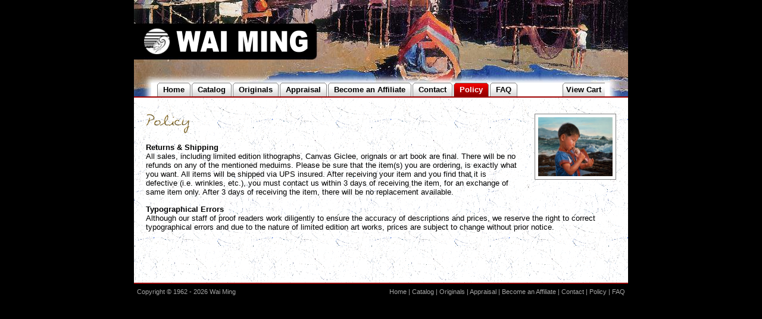

--- FILE ---
content_type: text/html; charset=UTF-8
request_url: http://www.waiming.com/pages/policy.php
body_size: 4448
content:
<!DOCTYPE HTML PUBLIC "-//W3C//DTD HTML 4.01//EN">
<html lang="en">
<head>
    <meta name="description" content="Artist Wai Ming - Policy">
    <meta name="keywords" content="Artist, Wai, Ming, Policy">
    <meta http-equiv="Content-Type" content="text/html; charset=UTF-8">
    <meta http-equiv="Content-Language" content="en-us">
    <title>ARTIST WAI MING - Policy</title>
    <link rel="stylesheet" type="text/css" href="../css/styles.css">
</head>

<body class="policy">

    
        <div id="container">

            <div id="banner">
                <h3 class="hidden">Artist Wai Ming - Asian Oriental Fine Art Paintings Reproductions</h3><img src="../images/waiming.png" alt="Wai Ming">
            </div>

            <div id="mainNav">
            <div id="mainNav1">
                <div id="mainNavSub">
                    <ul>
                        <li id="home"><a href="http://www.waiming.com"><span>Home</span></a></li>
                        <li id="reproductions"><a href="reproductions.php"><span>Catalog</span></a></li>
                        <li id="originals"><a href="originals.php"><span>Originals</span></a></li>
                        <li id="appraisal"><a href="appraisal.php"><span>Appraisal</span></a></li>
                        <li id="affiliate"><a href="affiliate.php"><span>Become an Affiliate</span></a></li>
                        <li id="contact"><a href="contact.php"><span>Contact</span></a></li>
                        <li id="policy"><a href="policy.php"><span>Policy</span></a></li>
                        <li id="faq"><a href="faq.php"><span>FAQ</span></a></li>
                        <li><img src="../images/creditcards.png" alt=""><li>
                        <form action="../cgi-bin/quikstore.cgi" method="POST"><div><input id="cart" type="submit" name="view_cart" value="View Cart"></div></form>
                    </ul>
                </div>

                <div class="clearBoth"></div>
            </div>

            </div>

        <div id="content">
            <div class="popUp">

          <a href="../pages/product.php?page=other&amp;title=sea_sound_2"><img class="small" src="../reproductions/sea_sound_2_tn.jpg" alt="" width="125">
          </a>
<span class="large"><a href="../pages/product.php?page=other&amp;title=sea_sound_2"><img src="../reproductions/sea_sound_2_tn.jpg" alt="">
          <br>Sea Sound #2</a></span>
          
</div>
            <h3 class="hidden">Policy</h3><img src="../images/policy.gif" alt="Policy">

            <p>
            <span class="bold">Returns & Shipping</span><br>
            All sales, including limited edition lithographs, Canvas Giclee,
            orignals or art book are final.  There will be no refunds on
            any of the mentioned meduims.  Please be sure that the item(s)
            you are ordering, is exactly what you want.  All items will be
            shipped via UPS insured. After receiving your item and you find that
            it is defective (i.e. wrinkles, etc.), you must contact us within 3
            days of receiving the item, for an exchange of same item only. After
            3 days of receiving the item, there will be no replacement available.
            </p>

            <!-- margin to push the bottom on this page ONLY lower, so that the pop up
            image will not be clipped off by the overflow:hidden -->
            <p style="margin-bottom: 60px;">
            <span class="bold">Typographical Errors</span><br>
            Although our staff of proof readers work diligently to ensure the
            accuracy of descriptions and prices, we reserve the right to correct
            typographical errors and due to the nature of limited edition art
            works, prices are subject to change without prior notice.
            </p>
        </div>

    
        <div id="footer">
            <div id="subFooter">
                <a href="http://www.waiming.com">Home</a> |
                <a href="reproductions.php">Catalog</a> |
                <a href="originals.php">Originals</a> |
                <a href="appraisal.php">Appraisal</a> |
                <a href="affiliate.php">Become an Affiliate</a> |
                <a href="contact.php">Contact</a> |
                <a href="policy.php">Policy</a> |
                <a href="faq.php">FAQ</a>
            </div>

            Copyright &copy; 1962 - 2026 Wai Ming
        </div>
        </div>
</body>
</html>

--- FILE ---
content_type: text/css
request_url: http://www.waiming.com/css/styles.css
body_size: 75
content:
@import url(basic.css);
@import url(common.css);
@import url(content.css);


--- FILE ---
content_type: text/css
request_url: http://www.waiming.com/css/basic.css
body_size: 736
content:
/*------------------------------------------------------------------------------
Basic style sheet used with the majority of pages

version: 0.1 Beta
email: ifubad@comcast.net
------------------------------------------------------------------------------*/

body, html {
    margin: 0;
    padding: 0;
    font-family: arial, helvetica, sans-serif;
    font-size: 10pt;
    background-color: #000000; /*white*/
}

a:link {color: #000000;} /*black*/
a:visited {color: #9D0000;} /*red*/
a:hover, a:active {color: #C40000;} /*red*/

.clearBoth {clear: both;}
.hidden {display: none;}

/*Container-------------------------------------------------------------------*/

#container {
    margin: auto;
    width: 830px;
    overflow: hidden;
}

--- FILE ---
content_type: text/css
request_url: http://www.waiming.com/css/common.css
body_size: 3789
content:
/*------------------------------------------------------------------------------
Main style sheet most likely used for all pages, except for the products and
shopping cart

version 0.1 Beta
email: ifubad@comcast.net
------------------------------------------------------------------------------*/

/*##############################################################################
All common page elements like navigation, footer, etc.
##############################################################################*/

/*Banner----------------------------------------------------------------------*/
#banner {
    height: 139px;
    background-image: url(../images/banner.jpg);
    background-color: #A6876A;
}

#banner img {
    float: left;
    margin-top: 45px;
}

/*Main Navigation-------------------------------------------------------------*/

#mainNav {
    border-bottom: 2px solid #9D0000;
    background: #FFFFFF url(../images/banner-small-left.jpg) no-repeat top left;
}

#mainNav1 {
    background: url(../images/banner-small-right.jpg) no-repeat top right;
}

#mainNavSub {
    float: left;
    position: relative;
    left: 50%;
}

#mainNavSub ul {
    list-style: none;
    margin: 0;
    padding: 0;
    position: relative;
    left: -50%;
}

#mainNavSub ul li {
    display: block;
    float: left;
    margin: 0 1px;
    position: relative; /* must set <li> position to center correctly in IE6 */
}

#mainNavSub ul li a {
    display: block;
    float: left;
    line-height: 1.75em;
    padding-left: 10px;
    text-decoration: none;
    font-weight: bold;
    background: #ADADAD url(../images/main-nav-tabs.png) no-repeat 0 0;
}

#mainNavSub span {
    display: block;
    line-height: 1.75em;
    padding-right: 10px;
    background: url(../images/main-nav-tabs.png) no-repeat 100% 0;
}

#mainNavSub a:link, #mainNavSub a:visited {
    color: #000000;
}

#mainNavSub a:hover, #mainNavSub a:active {
    color: #FFFFFF;
    background-color: #CD0000;
    background-position: 0 -32px;
}

#mainNavSub a:hover span, #mainNavSub a:active span {
    background-position: 100% -32px;
}

#mainNavSub img {
    padding: 2px 3px 0;
    float: left;
}

#mainNavSub input#cart {
    float: left;
    border: none;
    font-weight: bold;
    cursor: pointer;
    font-family: arial, helvetica, sans-serif;
    font-size: 10pt;
    height: 1.75em;
    padding-bottom: 2px;
    background: url(../images/cart-nav-tab.png) no-repeat 0 0;
}

body.home #home a,
body.reproductions #reproductions a,
body.originals #originals a,
body.appraisal #appraisal a,
body.affiliate #affiliate a,
body.policy #policy a,
body.contact #contact a,
body.dealer #dealer a,
body.faq #faq a {
    cursor: default;
    background-color: #CD0000;
    background-position: 0 -32px;
} /* highlight the currently selected main navigation tab */

body.home #home a span,
body.reproductions #reproductions a span,
body.originals #originals a span,
body.appraisal #appraisal a span,
body.affiliate #affiliate a span,
body.policy #policy a span,
body.contact #contact a span,
body.dealer #dealer a span,
body.faq #faq a span {
    color: #FFFFFF;
    background-position: 100% -32px;
} /* highlight the currently selected main navigation tab */

/*Footer----------------------------------------------------------------------*/

#footer {
    line-height: 2.5em;
    font-size: 8pt;
    color: #A4A4A4;
    padding: 0 5px;
    border-top: 2px solid #9D0000; /*dark red*/
}

#subFooter {
    float: right;
}

#subFooter a {
    text-decoration: none;
}

#subFooter a:link {
    color: #A4A4A4; /*grey*/
}

#subFooter a:hover, #subFooter a:active {
    color: #C40000; /*red*/
    border-bottom: 1px dotted;
}

#subFooter #webDesign {
    border: 1px solid #A4A4A4;
    -moz-border-radius: 4px;
    padding: 0 .5em;
}

--- FILE ---
content_type: text/css
request_url: http://www.waiming.com/css/content.css
body_size: 4922
content:
/*------------------------------------------------------------------------------
Main style sheet most likely used for all pages, except for the products and
shopping cart

version 0.1 Beta
email: ifubad@comcast.net
------------------------------------------------------------------------------*/

/*Content: general settings---------------------------------------------------*/

h1, h2, h3, h4, h5 ,h6 {
    margin: 0;
    padding: 0;
    line-height: .5em;
    color: #808080;
}

#content {
    padding: 2em 20px 2em 20px;
    background-image: url(../images/background03.png);
    background-color: #FFFFFF;
}

span.bold {
    font-weight: bold;
}

/* single thumbnail when hovered, larger image pops up------------------------*/
div.popUp {
    float: right;
    margin: 0 0 2em 2em;
    position: relative;
}
/*----------------------------------------------------------------------------*/

img.small {
    padding: 5px;
    background-color: #FFFFFF; /*white*/
    border: 1px solid #808080; /*grey*/
}

span.large {
    display: none;
}

div.popUp:hover span.large {
    display: block;
    position: absolute;
    top: 0;
    right: 0;
    cursor: pointer;
    padding: 5px;
    text-align: center;
    background-color: #FFFFFF; /*white*/
    border: 1px solid #808080; /*grey*/
}

/*Become an Affiliate & Contact Us pages----------------------------------------*/
p.contactMsg {
    margin-left: 9.5em;
    font-weight: bold;
    display: block;
    width: 25em;
}

#content label {
    width: 9em;
    float: left;
    text-align: right;
    margin-right: 0.5em;
    line-height: 1.6em;
}

#content input {
    background-color: #FFF1D3;
    border: 1px solid #781351;
    width: 25em;
}

#content .message textarea {
    background-color: #FFF1D3;
    border: 1px solid #781351;
    width: 25.6em;
    height: 17em;
}

#content .submit input {
    margin-left: 9.5em;
    background-color: #ffa20f;
    border: 1px outset #d7b9c9;
    width: 6em;
}

#content .disabledInput {
    background-color: #EBEBE4;
    color: #ACA899;
}

/*Reproductions----------------------------------------------------------------*/
#catalogContent {
    width: 690px;
    margin: auto;
}

.thumbnailContainer {
    float: left;
    position: relative;
    width: 150px;
    height: 190px;
    margin: 10px;
}

.thumbnailContainer * {
    text-decoration: none;
}

.subThumbnailContainer {
    position: absolute;
    bottom: 0;
    width: 150px;
}

.subThumbnailContainer img { /* setting to relative in-order to adjust the left
                             property to center thumbnail to its fixedcontainer */
    position: relative;
}

span.title { /* to help align bottom of picture themselves to each other, despite
                if the title text is one or two rows */
    display: block;
    height: 3.5em;
    text-align: center;
}

div.subThumbnailContainer:hover span.large {
    display: block;
    position: absolute;
    padding: 5px;
    text-align: center;
    background-color: #FFFFFF; /*white*/
    border: 1px solid #808080; /*grey*/
    z-index: 1000;
}

span.large * {
    border: none;
    color: #000000; /*black*/
    text-decoration: none;
}

/*Originals-------------------------------------------------------------------*/

span.available {
    color: #C80F0F;
    font-weight: bold;
}

img.sold {
    border: 0px;
}

/*Product---------------------------------------------------------------------*/
#previousNext {
    float: left;
    position: relative;
    left: 50%;
    margin-bottom: 4em;
}

#previousNext ul {
    margin: 0;
    padding: 0;
    list-style: none;
    position: relative;
    left: -50%;
}

#previousNext li {
    float: left;
    position: relative;
    margin: 0 .25em;
}

#imageContainer {
    text-align: center;
}

#imageContainer img {
    padding: 10px;
    border: 1px solid #808080; /*grey*/
    background-color: #FFFFFF;
}

#detailContainer {
    margin: 1em auto 0;
}

#detailContainer ul {
    margin: 0 0 .5em;
}

a.tip {
    position: relative;
}

a.tip img {
    border: none;
}

a.tip span {
    display: none;
}

a.tip:hover span {
    display: block;
    position: absolute;
    top: 30px;
    left: 20px;
    border: 1px solid black;
    text-decoration: none;
    background-color: #FFF3D9;
    color: #000000;
    white-space: nowrap;
    padding: 0 .25em;
    -moz-border-radius: 5px;
}

a.tip:hover {
    border: none; /*triggers the a hover in IE6, it may be aother property if code is changed*/
    z-index: 999;
}

/*Home------------------------------------------------------------------------*/
p#intro:first-letter {
    color: #AB7A38;
    font-size:xx-large
}

img#introImg {
    padding: 5px;
    border: 1px solid #808080;
    background-color: #FFFFFF;
    margin-top: 20px;
}

div#subContent1 {
    float: left;
    width: 50%;
}

div#subContent2 {
    margin-top: 10px;
    float: right;
    width: 47%;
    height: 272px;
    overflow: auto;
}